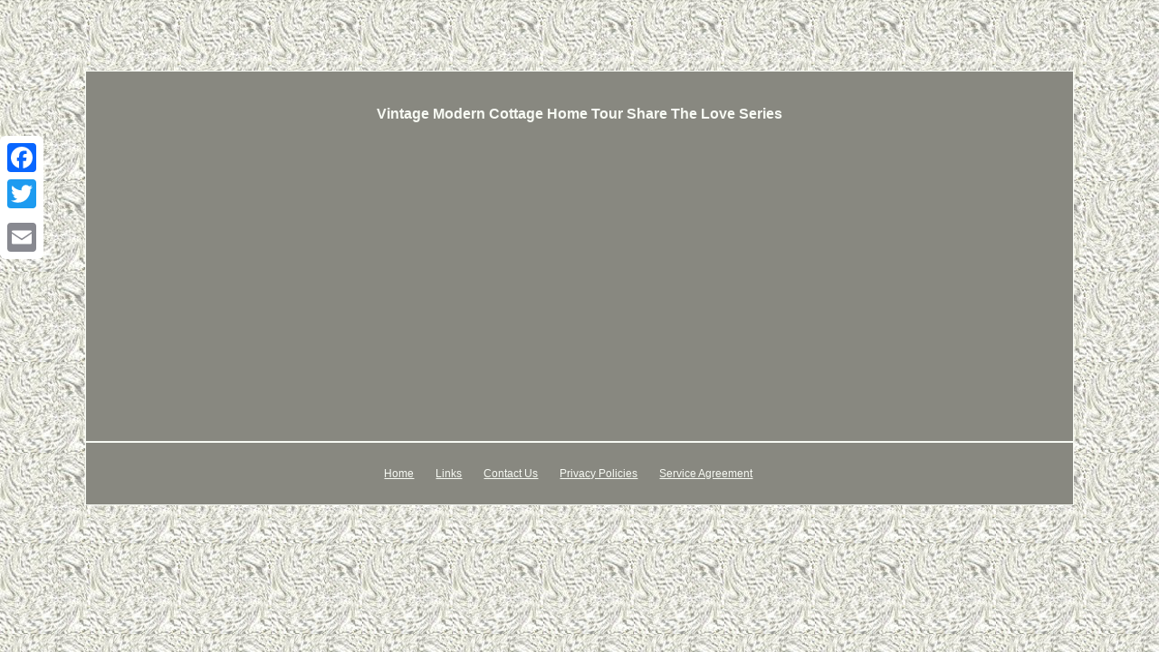

--- FILE ---
content_type: text/html
request_url: https://antiquevintageenglish.com/vintage-modern-cottage-home-tour-share-the-love-series.htm
body_size: 1641
content:
<!DOCTYPE html>

<html>
 	 <HEAD>
<meta http-equiv="content-type" content="text/html; charset=UTF-8"/>
	
<meta name=viewport content="width=device-width, initial-scale=1"/>  	
		 	<title>Vintage Modern Cottage Home Tour Share The Love Series</title>		  	   <STYLE type="text/css">  
		.dvh{
padding-top:15;	text-align:left; padding-bottom:15;	}

 
	
 
 .xdpdx
{font-family:Helvetica; border-width:1px;
	 width:81%;font-size:12px;color:#F7FAF3; 	border-color:#F7FAF3;	 
display:inline-block;
padding:27px;  border-style:solid;text-align:center;background-color:#888880;  }	



.xdpdx ul{padding:0px;  margin:0px;
 list-style-type:none;
	}.xdpdx ol{	  
margin:0px; list-style-type:square;padding:0px;} table td{	word-break:break-word; padding:6px;	display:inline-block;} 

 	 	


.xdpdx table {	display:inline-block; }	
  

	.xdpdx img:hover 	{border-width:3px;border-color:#F7FAF3;

}  
 H1{ font-size:16px;   margin-bottom:9px;}	 		

    	.xdpdx ul li{


display:inline; 
}	 	 			a{
 
font-family:Helvetica;
 
text-decoration:underline;color:#F7FAF3;font-weight:normal; font-size:14px;
}	 

  body{background-image:url("antique-vintage-english.gif");width:100%; color:#F7FAF3;margin:78px auto;text-align:center;
  } 
 
.dvh a{	margin-right:24px; text-decoration:underline;font-size:12px;color:#F7FAF3;}	

 

 
 .xdpdx img { margin:3px;max-width:100%;height:auto;}  @media only screen and (max-width: 760px), (min-device-width: 768px) and (max-device-width: 1024px)  {


	
    
.a2a_floating_style.a2a_vertical_style{display:none;}  
 	 td{padding-left:50%;	border:none;
position:relative;}  

 	
 table, thead, tbody, th, td, tr{display:block;}   
 	a{
width:100%;	 display:block;
margin-bottom:18px;
}


	
}
  
</style>	

   <SCRIPT src="nrnqx.js" async type="text/javascript"></SCRIPT><script type="text/javascript" async src="pdmyo.js"></script>
 

<SCRIPT async type="text/javascript" src="//static.addtoany.com/menu/page.js"></SCRIPT> 	 </HEAD>   
 	 
<body>

 	
   <div class="a2a_kit a2a_kit_size_32 a2a_floating_style a2a_vertical_style" style="left:0px; top:150px;"> 	<a class="a2a_button_facebook"></a> <a class="a2a_button_twitter"></a>   	<a class="a2a_button_google_plus"></a>
	
 <a class="a2a_button_email"></a>


  
 </div>   
 <div class="xdpdx"><H1>Vintage Modern Cottage Home Tour Share The Love Series</H1><iframe style="width:340px;height:285px;max-width:100%;" src="https://www.youtube.com/embed/bFkj-XP0CZE" frameborder="0" allow="accelerometer; clipboard-write; encrypted-media; gyroscope; picture-in-picture" allowfullscreen></iframe> 		
<div id="fb-root"></div>	

 	
 	 <script>(function(d, s, id) { 
 var js, fjs = d.getElementsByTagName(s)[0];  	
if (d.getElementById(id)) return; 
   js = d.createElement(s); js.id = id;
  js.src = "//connect.facebook.net/en_US/sdk.js#xfbml=1&version=v2.0";

fjs.parentNode.insertBefore(js, fjs);
  		}(document, 'script', 'facebook-jssdk'));</script>	 
  
<br/><div class="fb-like" data-layout="button" data-action="like" data-show-faces="false" data-share="false"></div>
 	
</div><br/><div class="xdpdx dvh"><ul><li><a href="https://antiquevintageenglish.com/">Home</a></li><li><a href="sitemap.htm">Links</a></li><li><a href="contact.php">Contact Us</a></li><li><a href="privacy-policy.htm">Privacy Policies</a></li><li><a href="terms.htm">Service Agreement</a></li></ul></div> 

 
</body>		  
   
</html>